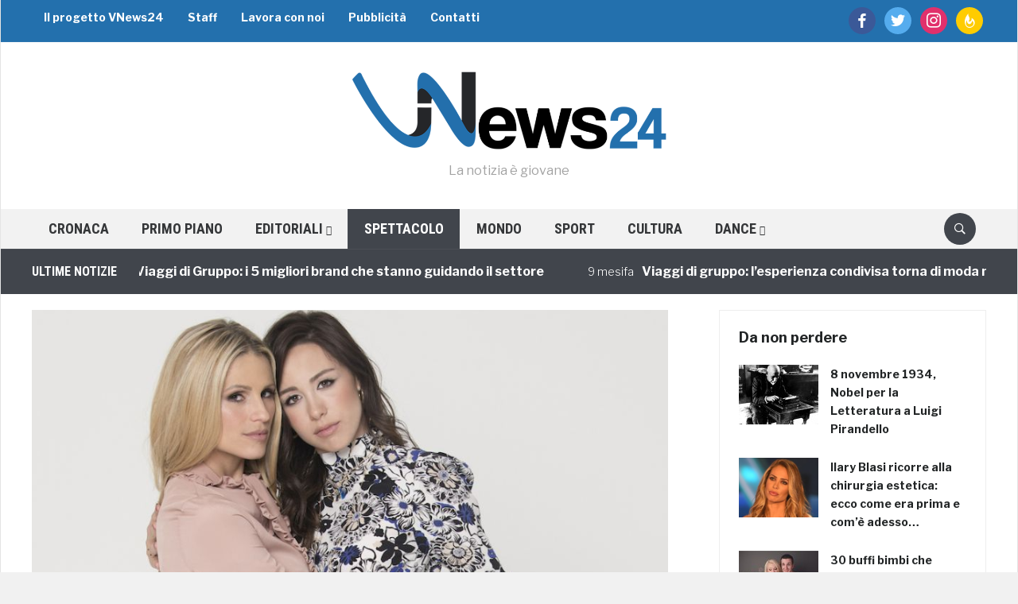

--- FILE ---
content_type: text/html; charset=utf-8
request_url: https://www.google.com/recaptcha/api2/aframe
body_size: 269
content:
<!DOCTYPE HTML><html><head><meta http-equiv="content-type" content="text/html; charset=UTF-8"></head><body><script nonce="xkQO90hUg0lzQ7JBwlWEkQ">/** Anti-fraud and anti-abuse applications only. See google.com/recaptcha */ try{var clients={'sodar':'https://pagead2.googlesyndication.com/pagead/sodar?'};window.addEventListener("message",function(a){try{if(a.source===window.parent){var b=JSON.parse(a.data);var c=clients[b['id']];if(c){var d=document.createElement('img');d.src=c+b['params']+'&rc='+(localStorage.getItem("rc::a")?sessionStorage.getItem("rc::b"):"");window.document.body.appendChild(d);sessionStorage.setItem("rc::e",parseInt(sessionStorage.getItem("rc::e")||0)+1);localStorage.setItem("rc::h",'1769460207563');}}}catch(b){}});window.parent.postMessage("_grecaptcha_ready", "*");}catch(b){}</script></body></html>